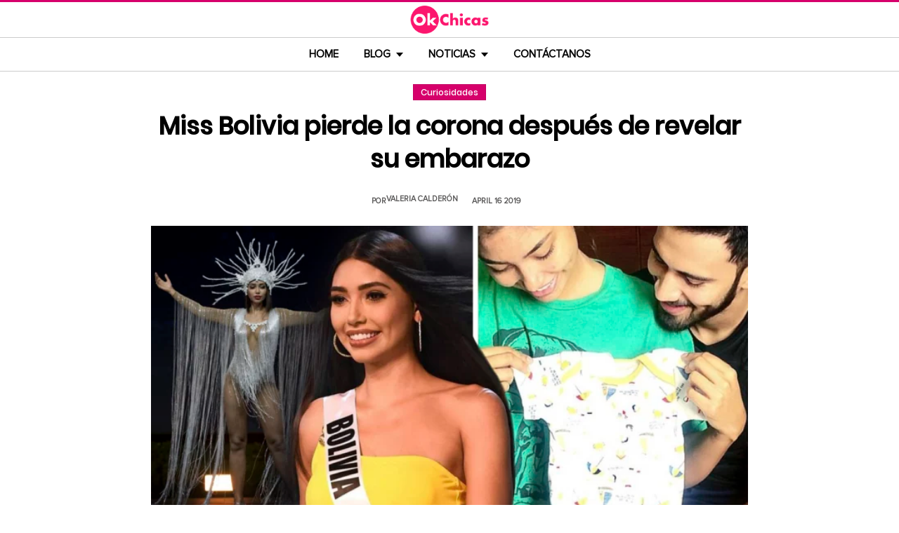

--- FILE ---
content_type: text/html; charset=UTF-8
request_url: https://www.okchicas.com/curiosidades/miss-bolivia-pierde-corona-anunciar-embarazo/
body_size: 14412
content:
<!DOCTYPE html>
<html lang="es" xmlns:og="http://ogp.me/ns#" xmlns:fb="http://ogp.me/ns/fb#">
<head >
<meta charset="UTF-8" />
<meta name="description" content="A la modelo Joyce Prado le ha sido arrebatada su corona de Miss Bolivia tras confirmar los rumores de su embarazo con el modelo paraguayo Ricardo Giménez." />
<meta name="viewport" content="width=device-width, initial-scale=1" />
<title>Miss Bolivia pierde su corona solo por estar embarazada</title>
<meta name='robots' content='max-image-preview:large' />
	<style>img:is([sizes="auto" i], [sizes^="auto," i]) { contain-intrinsic-size: 3000px 1500px }</style>
	<link rel="preload" as="image" href="https://www.okchicas.com/wp-content/uploads/2019/04/COVER-Miss-Bolivia-pierde-su-corona-por-estar-embarazada.jpg.webp" imagesrcset="https://www.okchicas.com/wp-content/uploads/2019/04/COVER-Miss-Bolivia-pierde-su-corona-por-estar-embarazada-730x381.jpg.webp 730w, https://www.okchicas.com/wp-content/uploads/2019/04/COVER-Miss-Bolivia-pierde-su-corona-por-estar-embarazada-400x209.jpg.webp 400w, https://www.okchicas.com/wp-content/uploads/2019/04/COVER-Miss-Bolivia-pierde-su-corona-por-estar-embarazada-520x272.jpg.webp 520w, https://www.okchicas.com/wp-content/uploads/2019/04/COVER-Miss-Bolivia-pierde-su-corona-por-estar-embarazada.jpg.webp 1200w" imagesizes="(max-width: 730px) 100vw, 730px" type="image/webp" fetchpriority="high"><link rel="alternate" type="application/rss+xml" title="OkChicas &raquo; Feed" href="https://www.okchicas.com/feed/" />
<script type="text/javascript" id="wpp-js" src="https://www.okchicas.com/wp-content/plugins/wordpress-popular-posts/assets/js/wpp.min.js?ver=7.3.6" data-sampling="1" data-sampling-rate="20" data-api-url="https://www.okchicas.com/wp-json/wordpress-popular-posts" data-post-id="300994" data-token="c471156e9f" data-lang="0" data-debug="0"></script>
                    <link rel="preload" href="https://www.okchicas.com/wp-content/uploads/2025/05/cropped-Logo-OK-circulo-619x110-02.png.webp?v=1764264857" as="image" width="619" height="110">
                <link rel="preload" href="https://www.okchicas.com/wp-content/themes/genesis-child/fonts/rebanfont.woff2?v=1765223059" as="font" type="font/woff2" crossorigin="anonymous">
        <link rel="preload" href="https://www.okchicas.com/wp-content/themes/genesis-child/fonts/Poppins-SemiBold.woff2?v=1765223058" as="font" type="font/woff2" crossorigin="anonymous">
        <link rel="preload" href="https://www.okchicas.com/wp-content/themes/genesis-child/fonts/ProximaNova-Regular.woff2?v=1765223058" as="font" type="font/woff2" crossorigin="anonymous">

        <style id="sidebar-toggle-cls-fix">.sidebar-toggle-left,.sidebar-toggle-right{background:transparent;border:0;padding:0;color:inherit;display:none}@media (max-width:944px){.site-header .wrap{position:relative}.site-header .wrap>.sidebar-toggle-left,.site-header .wrap>.sidebar-toggle-right{display:inline-flex;align-items:center;justify-content:center;width:3.6rem;height:3.6rem;padding:.5rem;position:absolute;top:50%;transform:translateY(-50%);line-height:1}.site-header .wrap>.sidebar-toggle-left{left:1rem}.site-header .wrap>.sidebar-toggle-right{right:.1rem}.nav-primary .menu li.mobile-item>.sidebar-toggle-left{display:inline-flex;align-items:center;justify-content:center;width:3.6rem;height:3.6rem;padding:.5rem}}.sidebar-toggle-left .icon-menu,.sidebar-toggle-right .icon-menu{display:block;line-height:1;width:1em;height:1em}</style>
    <style id="reban-design-tokens-inline">:root{--color-primary:#d6006b;--color-accent:#0096d6;--color-highlight:#f83371;--color-highlight-strong:#ac0d12;--color-surface-contrast:#333;--color-text:#000;--color-text-muted:#5A5959;--color-text-soft:#999;--color-surface:#ffffff;--color-surface-dark:#222;--color-border:#ccc;--color-border-strong:#BFBDBD;--font-primary:'Poppins','Poppins-fallback',sans-serif;--font-secondary:'Proxima Nova','Proxima-fallback',sans-serif;--font-icon:'rebanfont';--spacing-xs:0.5rem;--spacing-sm:1rem;--spacing-md:1.5rem;--spacing-lg:2rem;--spacing-xl:2.5rem;--radius-sm:0.3rem;--focus-ring:0 0 0 0.3rem rgba(214,0,107,0.5);--focus-ring-offset:0.2rem;--slidebar-width:28rem;--slidebar-bg:#16171b;--slidebar-surface:#1f2025;--slidebar-border:rgba(214,0,107,0.35);--slidebar-text:#f2f2f2;--scrollbar-compensation:0px}@media (prefers-reduced-motion:reduce){:root{scroll-behavior:auto}*,*::before,*::after{animation-duration:0s;animation-iteration-count:1;transition-duration:0s}}i[class^="icon-"],i[class*=" icon-"]{font-family:var(--font-icon);speak:none;font-style:normal;font-weight:normal;font-variant:normal;text-transform:none;line-height:1;-webkit-font-smoothing:antialiased;-moz-osx-font-smoothing:grayscale}.icon-search:before{content:"\e900"}.icon-menu:before{content:"\e901"}.icon-mail:before{content:"\e902"}.icon-trending:before{content:"\e907"}.icon-angle-down:before{content:"\e905"}.icon-angle-up:before{content:"\e906"}.icon-comments:before{content:"\e970"}.icon-facebook:before{content:"\ea90"}.icon-instagram:before{content:"\ea92"}.icon-spotify:before{content:"\ea94"}.icon-twitter:before{content:"\ea96"}.icon-rss:before{content:"\ea9b"}.icon-youtube:before{content:"\ea9d"}.icon-pinterest:before{content:"\ead1"}</style><style id="reban-critical-single" data-type="inline-critical" data-version="1765223058">html{line-height:1.15;-webkit-text-size-adjust:100%}body{margin:0}main{display:block}h1{font-size:2em;margin:.67em 0}a{background-color:transparent}img{border-style:none}::-webkit-file-upload-button{-webkit-appearance:button;font:inherit}template{display:none}*,*::before,*::after{box-sizing:border-box}.clearfix:before,.clearfix:after{content:" ";display:table}.clearfix:after{clear:both}html{font-size:62.5%}body{background-color:var(--color-surface);color:var(--color-text);font-weight:400;font-size:1.2rem;font-family:var(--font-primary);line-height:1.6}a{color:var(--color-text-muted);text-decoration:none}.skip-links{clip:rect(1px,1px,1px,1px);position:absolute;top:0;left:0;z-index:100000;display:flex;flex-direction:column;gap:var(--spacing-sm);height:1px;width:1px;overflow:hidden}.skip-link{display:inline-block;padding:var(--spacing-sm) var(--spacing-md);background-color:var(--color-primary);color:#fff;font-weight:700;text-decoration:none;box-shadow:0 .2rem .4rem rgba(0,0,0,0.2)}p,li{font-family:var(--font-secondary)}p{padding:0;margin:var(--spacing-lg) 0}ul{margin:0;padding:0;line-height:1.5}h1,h2{margin-bottom:1.6rem;padding:0;font-weight:bold}h1{font-size:2.8rem;margin-bottom:1.2rem;line-height:1.4}h2{font-size:2.6rem;margin:5rem 0 1.1rem;line-height:3.2rem}iframe,img{max-width:100%;display:block;margin:0 auto}img{height:auto}::placeholder{color:var(--color-text-soft);opacity:1}.wrap{margin:0 auto;max-width:100rem}.site-inner{clear:both;margin:0 auto;max-width:105rem;padding:0 0 2.5rem;margin-top:0}.content{background-color:var(--color-surface);flex:1 1 auto}.single .content .entry{padding:0 1.5rem;margin-bottom:0}.content-sidebar-wrap{width:100%;display:flex;align-items:flex-start;gap:2rem;margin-top:2rem}.content-sidebar .content{flex:1 1 auto;width:100%;margin-top:0}.sidebar-primary{width:31.6rem;max-width:31.6rem;padding:0 0 0 1.5rem;flex:0 0 31.6rem}.sidebar a{color:var(--color-text);line-height:1.1;font-size:1.7rem;font-weight:700;font-family:var(--font-primary)}@media (min-width:945px){.sidebar .widget:last-child{position:sticky;top:0}}.aligncenter{display:block;margin:0 auto}.entry-title{font-size:3.5rem;line-height:4.7rem;color:var(--color-text);font-weight:bold;text-align:center;margin:1.5rem 0rem}.widget-wrap a{text-align:left}.widget{word-wrap:break-word}.widget li{list-style-type:none}.site-header{width:100%;z-index:9999;position:relative;border-top:.3rem solid var(--color-primary);background-color:var(--color-surface);padding:0}.site-header .wrap{display:flex;align-items:center;justify-content:center;overflow:hidden;padding:var(--spacing-xs) 0;gap:0;flex-wrap:wrap}.site-header .wrap>a{display:none}.title-area{float:left;width:26%}.header-image .title-area{padding:0}.site-title{line-height:1;margin:0;display:flex;align-items:center;justify-content:center}.site-title img{display:block;margin:0 auto;max-height:4rem;height:auto;width:auto}.site-title picture{display:block}.site-title a{display:inline-flex;align-items:center;justify-content:center;color:var(--color-primary);text-decoration:none}.header-full-width .title-area,.header-full-width .site-title{width:100%;text-align:center;font-weight:normal}.header-image .site-title a{display:block;text-indent:-9999px}.header-image .site-title a{display:inline-block;width:29rem;height:5.5rem;margin:0;background-image:url('../images/Logo-OK-circulo-619x110-02.png');background-repeat:no-repeat;background-position:center;background-size:contain}.genesis-nav-menu{clear:both;color:#fff;line-height:1;width:100%;text-transform:uppercase;font-size:1.5rem;text-align:center}.main-menu-icon{font-size:1.5rem;vertical-align:middle}.genesis-nav-menu .menu-item{display:inline-block;text-align:left;float:none}.genesis-nav-menu li.menu-item-has-children a:after{position:relative;top:1.1rem;content:'';border-left:.5rem solid transparent;border-right:.5rem solid transparent;border-top:0.6rem solid var(--color-text);margin:0 0 0 .8rem}.genesis-nav-menu li.menu-item-has-children li a:after{display:none;content:'';width:0;height:0;border-left:.5rem solid transparent;border-right:.5rem solid transparent;border-top:.5rem solid #787884}.genesis-nav-menu a{color:var(--color-text);display:block;line-height:1.3;padding:1.42rem 1.6rem;position:relative;font-weight:bold}.genesis-nav-menu .sub-menu{left:-9999px;opacity:0;text-transform:none;position:absolute;width:20rem;z-index:99}.genesis-nav-menu .sub-menu a{background-color:#fff;color:var(--color-text);border:.1rem solid var(--color-border-strong);border-top:none;font-size:1.4rem;padding:1rem;position:relative;width:20rem}.nav-primary{background-color:var(--color-surface);border-top:1px solid var(--color-border);border-bottom:1px solid var(--color-border)}.entry{margin-bottom:0rem}.single-post .entry-content>:first-child{margin-top:0}.entry-content p{font-size:1.7rem;line-height:1.4}.entry-meta{clear:both;color:var(--color-text-muted);text-transform:capitalize;font-size:1.1rem;margin:1.5rem 0;padding:1rem 0;text-transform:uppercase;font-weight:700}.entry-meta a{color:var(--color-text)}.entry-meta .entry-author{color:var(--color-text-muted);font-size:1.1rem;padding:0 1rem .5rem 0;text-transform:uppercase}.entry-author-name,.entry-meta .entry-author .entry-author-name,.entry-meta time{color:var(--color-text-muted)}.entry-meta time{font-size:1.1rem;padding:0 1rem;text-transform:uppercase}.sidebar ul{margin-bottom:0}.sidebar img{padding:0 0 .9rem}.sidebar li{list-style-type:none;margin-bottom:4.5rem;width:30rem;line-height:2.2rem}.header-box,.oc-article-header{padding:0;margin:0 auto;text-align:center;max-width:85rem}.single-post .header-box .full-img,.oc-article-header__media{min-height:18.8rem;aspect-ratio:16/9;contain:layout}.oc-article-header__media img.aligncenter{width:100%;height:auto;object-fit:cover}.single-post-category,.oc-article-header__category{margin:var(--spacing-lg) 0 var(--spacing-md)}.single-post-category a,.oc-article-header__category a{font-size:1.2rem;color:var(--color-surface);padding:0.2rem var(--spacing-sm);background:var(--color-primary);border:.1rem solid rgba(0,0,0,0.09);line-height:1}.oc-article-header__title{margin:var(--spacing-md) 0}.oc-article-header__meta{display:flex;align-items:center;justify-content:center;gap:var(--spacing-xs);margin:var(--spacing-md) 0;padding:var(--spacing-sm) 0}.oc-article-header__author,.oc-article-header__time{color:var(--color-text-muted)}.oc-article-header__author{padding-right:var(--spacing-sm)}@media only screen and (max-width:1200px){.site-inner,.wrap{max-width:90%}.header-box,.single .content .entry,.sidebar{border:none}.header-box{max-width:80rem}}@media only screen and (max-width:992px){.header-image .site-header .site-title a{margin:0;width:23rem;height:4.3rem;vertical-align:bottom}.site-inner{max-width:95%;max-width:73.1rem;margin-top:5.7rem}.site-header{position:fixed}.entry-title{font-size:3.1rem;line-height:4rem;margin:1.5rem .5rem}.site-title{font-size:3.8rem}.content,.sidebar-primary,.title-area{max-width:100%}.sidebar-primary{margin-top:0;margin-left:0}.nav-primary{display:none}.site-header{border-bottom:.1rem solid var(--color-border-strong)}.wrap{max-width:100%}.site-header .wrap{padding:var(--spacing-xs) 0;gap:0;position:relative;align-items:center}.sidebar{display:none}.site-header{padding:0}.genesis-nav-menu li{float:none}.genesis-nav-menu,.site-header .title-area,.site-title{text-align:center}h2{font-size:2.4rem;font-weight:bold;line-height:3.4rem}.nav-primary{display:block;border:none;box-shadow:none}.nav-primary .menu li{display:none}.site-title{font-size:3.8rem;margin:0}.site-header .wrap>a{display:inline-flex;position:absolute;font-size:2.5rem;color:var(--color-text);padding:var(--spacing-xs);top:50%;transform:translateY(-50%);align-items:center;justify-content:center;width:3.6rem;height:3.6rem;line-height:1}.site-header .wrap>a i{display:block;line-height:1;width:1em;height:1em}.site-header .wrap>a.sidebar-toggle-left{left:var(--spacing-sm)}.nav-primary .menu li.mobile-item>a.sidebar-toggle-left{display:inline-flex;align-items:center;justify-content:center;width:3.6rem;height:3.6rem;padding:var(--spacing-xs)}}@media only screen and (max-width:600px){.site-inner{max-width:100%;margin:1.5rem 3% 1rem}.entry-title{font-size:2.4rem;margin:1.5rem 0 0;line-height:1.4}.entry-content p{font-size:1.6rem;line-height:1.4}.full-img{display:block;position:relative;width:100vw;left:calc(-50vw + 50%);color:unset}.header-box{padding:0}.single .content .entry{padding:0;background-color:var(--color-surface);box-shadow:none}.genesis-nav-menu a{top:.4rem}.nav-primary .menu li.mobile-item{top:0rem}}@media only screen and (max-width:480px){.header-box{border:none;margin:0 0 2rem;margin:0}.header-image .site-header .site-title a{background-size:80% 80%}}#sidebar-site{min-height:100vh;background-color:var(--color-surface);padding:0}</style><link rel="canonical" href="https://www.okchicas.com/curiosidades/miss-bolivia-pierde-corona-anunciar-embarazo/" />
<style id='global-styles-inline-css' type='text/css'>
:root{--wp--preset--aspect-ratio--square: 1;--wp--preset--aspect-ratio--4-3: 4/3;--wp--preset--aspect-ratio--3-4: 3/4;--wp--preset--aspect-ratio--3-2: 3/2;--wp--preset--aspect-ratio--2-3: 2/3;--wp--preset--aspect-ratio--16-9: 16/9;--wp--preset--aspect-ratio--9-16: 9/16;--wp--preset--color--black: #000000;--wp--preset--color--cyan-bluish-gray: #abb8c3;--wp--preset--color--white: #ffffff;--wp--preset--color--pale-pink: #f78da7;--wp--preset--color--vivid-red: #cf2e2e;--wp--preset--color--luminous-vivid-orange: #ff6900;--wp--preset--color--luminous-vivid-amber: #fcb900;--wp--preset--color--light-green-cyan: #7bdcb5;--wp--preset--color--vivid-green-cyan: #00d084;--wp--preset--color--pale-cyan-blue: #8ed1fc;--wp--preset--color--vivid-cyan-blue: #0693e3;--wp--preset--color--vivid-purple: #9b51e0;--wp--preset--gradient--vivid-cyan-blue-to-vivid-purple: linear-gradient(135deg,rgba(6,147,227,1) 0%,rgb(155,81,224) 100%);--wp--preset--gradient--light-green-cyan-to-vivid-green-cyan: linear-gradient(135deg,rgb(122,220,180) 0%,rgb(0,208,130) 100%);--wp--preset--gradient--luminous-vivid-amber-to-luminous-vivid-orange: linear-gradient(135deg,rgba(252,185,0,1) 0%,rgba(255,105,0,1) 100%);--wp--preset--gradient--luminous-vivid-orange-to-vivid-red: linear-gradient(135deg,rgba(255,105,0,1) 0%,rgb(207,46,46) 100%);--wp--preset--gradient--very-light-gray-to-cyan-bluish-gray: linear-gradient(135deg,rgb(238,238,238) 0%,rgb(169,184,195) 100%);--wp--preset--gradient--cool-to-warm-spectrum: linear-gradient(135deg,rgb(74,234,220) 0%,rgb(151,120,209) 20%,rgb(207,42,186) 40%,rgb(238,44,130) 60%,rgb(251,105,98) 80%,rgb(254,248,76) 100%);--wp--preset--gradient--blush-light-purple: linear-gradient(135deg,rgb(255,206,236) 0%,rgb(152,150,240) 100%);--wp--preset--gradient--blush-bordeaux: linear-gradient(135deg,rgb(254,205,165) 0%,rgb(254,45,45) 50%,rgb(107,0,62) 100%);--wp--preset--gradient--luminous-dusk: linear-gradient(135deg,rgb(255,203,112) 0%,rgb(199,81,192) 50%,rgb(65,88,208) 100%);--wp--preset--gradient--pale-ocean: linear-gradient(135deg,rgb(255,245,203) 0%,rgb(182,227,212) 50%,rgb(51,167,181) 100%);--wp--preset--gradient--electric-grass: linear-gradient(135deg,rgb(202,248,128) 0%,rgb(113,206,126) 100%);--wp--preset--gradient--midnight: linear-gradient(135deg,rgb(2,3,129) 0%,rgb(40,116,252) 100%);--wp--preset--font-size--small: 13px;--wp--preset--font-size--medium: 20px;--wp--preset--font-size--large: 36px;--wp--preset--font-size--x-large: 42px;--wp--preset--spacing--20: 0.44rem;--wp--preset--spacing--30: 0.67rem;--wp--preset--spacing--40: 1rem;--wp--preset--spacing--50: 1.5rem;--wp--preset--spacing--60: 2.25rem;--wp--preset--spacing--70: 3.38rem;--wp--preset--spacing--80: 5.06rem;--wp--preset--shadow--natural: 6px 6px 9px rgba(0, 0, 0, 0.2);--wp--preset--shadow--deep: 12px 12px 50px rgba(0, 0, 0, 0.4);--wp--preset--shadow--sharp: 6px 6px 0px rgba(0, 0, 0, 0.2);--wp--preset--shadow--outlined: 6px 6px 0px -3px rgba(255, 255, 255, 1), 6px 6px rgba(0, 0, 0, 1);--wp--preset--shadow--crisp: 6px 6px 0px rgba(0, 0, 0, 1);}:where(.is-layout-flex){gap: 0.5em;}:where(.is-layout-grid){gap: 0.5em;}body .is-layout-flex{display: flex;}.is-layout-flex{flex-wrap: wrap;align-items: center;}.is-layout-flex > :is(*, div){margin: 0;}body .is-layout-grid{display: grid;}.is-layout-grid > :is(*, div){margin: 0;}:where(.wp-block-columns.is-layout-flex){gap: 2em;}:where(.wp-block-columns.is-layout-grid){gap: 2em;}:where(.wp-block-post-template.is-layout-flex){gap: 1.25em;}:where(.wp-block-post-template.is-layout-grid){gap: 1.25em;}.has-black-color{color: var(--wp--preset--color--black) !important;}.has-cyan-bluish-gray-color{color: var(--wp--preset--color--cyan-bluish-gray) !important;}.has-white-color{color: var(--wp--preset--color--white) !important;}.has-pale-pink-color{color: var(--wp--preset--color--pale-pink) !important;}.has-vivid-red-color{color: var(--wp--preset--color--vivid-red) !important;}.has-luminous-vivid-orange-color{color: var(--wp--preset--color--luminous-vivid-orange) !important;}.has-luminous-vivid-amber-color{color: var(--wp--preset--color--luminous-vivid-amber) !important;}.has-light-green-cyan-color{color: var(--wp--preset--color--light-green-cyan) !important;}.has-vivid-green-cyan-color{color: var(--wp--preset--color--vivid-green-cyan) !important;}.has-pale-cyan-blue-color{color: var(--wp--preset--color--pale-cyan-blue) !important;}.has-vivid-cyan-blue-color{color: var(--wp--preset--color--vivid-cyan-blue) !important;}.has-vivid-purple-color{color: var(--wp--preset--color--vivid-purple) !important;}.has-black-background-color{background-color: var(--wp--preset--color--black) !important;}.has-cyan-bluish-gray-background-color{background-color: var(--wp--preset--color--cyan-bluish-gray) !important;}.has-white-background-color{background-color: var(--wp--preset--color--white) !important;}.has-pale-pink-background-color{background-color: var(--wp--preset--color--pale-pink) !important;}.has-vivid-red-background-color{background-color: var(--wp--preset--color--vivid-red) !important;}.has-luminous-vivid-orange-background-color{background-color: var(--wp--preset--color--luminous-vivid-orange) !important;}.has-luminous-vivid-amber-background-color{background-color: var(--wp--preset--color--luminous-vivid-amber) !important;}.has-light-green-cyan-background-color{background-color: var(--wp--preset--color--light-green-cyan) !important;}.has-vivid-green-cyan-background-color{background-color: var(--wp--preset--color--vivid-green-cyan) !important;}.has-pale-cyan-blue-background-color{background-color: var(--wp--preset--color--pale-cyan-blue) !important;}.has-vivid-cyan-blue-background-color{background-color: var(--wp--preset--color--vivid-cyan-blue) !important;}.has-vivid-purple-background-color{background-color: var(--wp--preset--color--vivid-purple) !important;}.has-black-border-color{border-color: var(--wp--preset--color--black) !important;}.has-cyan-bluish-gray-border-color{border-color: var(--wp--preset--color--cyan-bluish-gray) !important;}.has-white-border-color{border-color: var(--wp--preset--color--white) !important;}.has-pale-pink-border-color{border-color: var(--wp--preset--color--pale-pink) !important;}.has-vivid-red-border-color{border-color: var(--wp--preset--color--vivid-red) !important;}.has-luminous-vivid-orange-border-color{border-color: var(--wp--preset--color--luminous-vivid-orange) !important;}.has-luminous-vivid-amber-border-color{border-color: var(--wp--preset--color--luminous-vivid-amber) !important;}.has-light-green-cyan-border-color{border-color: var(--wp--preset--color--light-green-cyan) !important;}.has-vivid-green-cyan-border-color{border-color: var(--wp--preset--color--vivid-green-cyan) !important;}.has-pale-cyan-blue-border-color{border-color: var(--wp--preset--color--pale-cyan-blue) !important;}.has-vivid-cyan-blue-border-color{border-color: var(--wp--preset--color--vivid-cyan-blue) !important;}.has-vivid-purple-border-color{border-color: var(--wp--preset--color--vivid-purple) !important;}.has-vivid-cyan-blue-to-vivid-purple-gradient-background{background: var(--wp--preset--gradient--vivid-cyan-blue-to-vivid-purple) !important;}.has-light-green-cyan-to-vivid-green-cyan-gradient-background{background: var(--wp--preset--gradient--light-green-cyan-to-vivid-green-cyan) !important;}.has-luminous-vivid-amber-to-luminous-vivid-orange-gradient-background{background: var(--wp--preset--gradient--luminous-vivid-amber-to-luminous-vivid-orange) !important;}.has-luminous-vivid-orange-to-vivid-red-gradient-background{background: var(--wp--preset--gradient--luminous-vivid-orange-to-vivid-red) !important;}.has-very-light-gray-to-cyan-bluish-gray-gradient-background{background: var(--wp--preset--gradient--very-light-gray-to-cyan-bluish-gray) !important;}.has-cool-to-warm-spectrum-gradient-background{background: var(--wp--preset--gradient--cool-to-warm-spectrum) !important;}.has-blush-light-purple-gradient-background{background: var(--wp--preset--gradient--blush-light-purple) !important;}.has-blush-bordeaux-gradient-background{background: var(--wp--preset--gradient--blush-bordeaux) !important;}.has-luminous-dusk-gradient-background{background: var(--wp--preset--gradient--luminous-dusk) !important;}.has-pale-ocean-gradient-background{background: var(--wp--preset--gradient--pale-ocean) !important;}.has-electric-grass-gradient-background{background: var(--wp--preset--gradient--electric-grass) !important;}.has-midnight-gradient-background{background: var(--wp--preset--gradient--midnight) !important;}.has-small-font-size{font-size: var(--wp--preset--font-size--small) !important;}.has-medium-font-size{font-size: var(--wp--preset--font-size--medium) !important;}.has-large-font-size{font-size: var(--wp--preset--font-size--large) !important;}.has-x-large-font-size{font-size: var(--wp--preset--font-size--x-large) !important;}
:where(.wp-block-post-template.is-layout-flex){gap: 1.25em;}:where(.wp-block-post-template.is-layout-grid){gap: 1.25em;}
:where(.wp-block-columns.is-layout-flex){gap: 2em;}:where(.wp-block-columns.is-layout-grid){gap: 2em;}
:root :where(.wp-block-pullquote){font-size: 1.5em;line-height: 1.6;}
</style>
<link rel='stylesheet' id='reban-css' href='https://www.okchicas.com/wp-content/themes/genesis-child/css/style.css?ver=251208_194418' type='text/css' media='print' onload="this.media='all'" />
<noscript><link rel='stylesheet' id='reban-css' href='https://www.okchicas.com/wp-content/themes/genesis-child/css/style.css?ver=251208_194418' type='text/css' media='all' />
</noscript><link rel="https://api.w.org/" href="https://www.okchicas.com/wp-json/" /><link rel="alternate" title="JSON" type="application/json" href="https://www.okchicas.com/wp-json/wp/v2/posts/300994" /><link rel="alternate" title="oEmbed (JSON)" type="application/json+oembed" href="https://www.okchicas.com/wp-json/oembed/1.0/embed?url=https%3A%2F%2Fwww.okchicas.com%2Fcuriosidades%2Fmiss-bolivia-pierde-corona-anunciar-embarazo%2F" />
<link rel="alternate" title="oEmbed (XML)" type="text/xml+oembed" href="https://www.okchicas.com/wp-json/oembed/1.0/embed?url=https%3A%2F%2Fwww.okchicas.com%2Fcuriosidades%2Fmiss-bolivia-pierde-corona-anunciar-embarazo%2F&#038;format=xml" />
            <style id="wpp-loading-animation-styles">@-webkit-keyframes bgslide{from{background-position-x:0}to{background-position-x:-200%}}@keyframes bgslide{from{background-position-x:0}to{background-position-x:-200%}}.wpp-widget-block-placeholder,.wpp-shortcode-placeholder{margin:0 auto;width:60px;height:3px;background:#dd3737;background:linear-gradient(90deg,#dd3737 0%,#571313 10%,#dd3737 100%);background-size:200% auto;border-radius:3px;-webkit-animation:bgslide 1s infinite linear;animation:bgslide 1s infinite linear}</style>
            <link rel="icon" href="https://www.okchicas.com/wp-content/themes/genesis-child/images/favicon.ico" />
<style>.wp-block-gallery.is-cropped .blocks-gallery-item picture{height:100%;width:100%;}</style><link rel="preconnect" href="https://securepubads.g.doubleclick.net" crossorigin>
<link rel="preconnect" href="https://googleads.g.doubleclick.net"    crossorigin>

<!-- AdX -->
<script async src="https://securepubads.g.doubleclick.net/tag/js/gpt.js"></script>
<script>
  window.googletag = window.googletag || {cmd: []};
  googletag.cmd.push(function() {
    googletag.defineSlot('/86430479/OkChicas_Top_Billboard', [[300, 250], [320, 50], [970, 250], [336, 280], [728, 90], [970, 90], [320, 100], [1, 1]], 'div-gpt-ad-1624665948236-0').addService(googletag.pubads());
    googletag.defineSlot('/86430479/OkChicas_Posts_1st', [[300, 250], [336, 280]], 'div-gpt-ad-1559952203338-0').addService(googletag.pubads());
    googletag.defineSlot('/86430479/OkChicas_Posts_Middle', [[336, 280], [300, 250]], 'div-gpt-ad-1559952281311-0').addService(googletag.pubads());
    googletag.defineSlot('/86430479/OkChicas_Posts_End', [[120, 240], [160, 600], [300, 600], [300, 250], [120, 600], [336, 280]], 'div-gpt-ad-1559952324761-0').addService(googletag.pubads());
    googletag.defineSlot('/86430479/OkChicas_Posts_Sidebar', [300, 250], 'div-gpt-ad-1559952369216-0').addService(googletag.pubads());
    googletag.defineSlot('/86430479/OkChicas_Posts_SidebarBottom', [[300, 600], [300, 250], [160, 600]], 'div-gpt-ad-1559952409139-0').addService(googletag.pubads());
    googletag.defineSlot('/86430479/OkChicas/okchicas_footer_sticky', [[320, 50], [300, 50]], 'div-gpt-ad-1586500267686-0').addService(googletag.pubads());
    googletag.pubads().enableSingleRequest();
    googletag.pubads().collapseEmptyDivs();
    googletag.pubads().enableVideoAds();

  // C) Enable lazy loading with...
  googletag.pubads().enableLazyLoad({
    fetchMarginPercent: 25,  // Fetch slots within 1 viewports.
    renderMarginPercent: 25,  // Render slots within .75 viewports.
    mobileScaling: 1.25  // 2X the above values on mobile.
  });

    googletag.enableServices();
  });
</script><!-- Auto ads -->
<script async src="https://pagead2.googlesyndication.com/pagead/js/adsbygoogle.js?client=ca-pub-1826128735587518" crossorigin="anonymous"></script>
<!-- START - Open Graph and Twitter Card Tags 3.3.7 -->
 <!-- Facebook Open Graph -->
  <meta property="og:locale" content="es_LA"/>
  <meta property="og:site_name" content="OkChicas"/>
  <meta property="og:title" content="Miss Bolivia pierde la corona después de revelar su embarazo"/>
  <meta property="og:url" content="https://www.okchicas.com/curiosidades/miss-bolivia-pierde-corona-anunciar-embarazo/"/>
  <meta property="og:type" content="article"/>
  <meta property="og:description" content="Los certámenes son un mundo aún desconocido para muchos por sus duras restricciones, políticas y sus estándares casi imposibles de lograr. Los concursos dominan el ámbito de la belleza femenina desde hace ya bastantes años, por lo que no es difícil imaginar que ellos son los responsables del destino"/>
  <meta property="og:image" content="https://www.okchicas.com/wp-content/uploads/2019/04/COVER-Miss-Bolivia-pierde-su-corona-por-estar-embarazada.jpg"/>
  <meta property="og:image:url" content="https://www.okchicas.com/wp-content/uploads/2019/04/COVER-Miss-Bolivia-pierde-su-corona-por-estar-embarazada.jpg"/>
  <meta property="og:image:secure_url" content="https://www.okchicas.com/wp-content/uploads/2019/04/COVER-Miss-Bolivia-pierde-su-corona-por-estar-embarazada.jpg"/>
  <meta property="og:image:width" content="1200"/>
  <meta property="og:image:height" content="627"/>
  <meta property="article:published_time" content="2019-04-16T16:20:20-05:00"/>
  <meta property="article:modified_time" content="2020-07-18T12:40:16-05:00" />
  <meta property="og:updated_time" content="2020-07-18T12:40:16-05:00" />
  <meta property="fb:app_id" content="476532999216237"/>
 <!-- Google+ / Schema.org -->
 <!-- Twitter Cards -->
 <!-- SEO -->
 <!-- Misc. tags -->
 <!-- is_singular -->
<!-- END - Open Graph and Twitter Card Tags 3.3.7 -->
	
</head>
<body class="wp-singular post-template-default single single-post postid-300994 single-format-standard wp-theme-genesis wp-child-theme-genesis-child header-full-width content-sidebar genesis-breadcrumbs-hidden" itemscope itemtype="https://schema.org/WebPage">	<div class="skip-links">
		<a class="skip-link" href="#main-content">Saltar al contenido principal</a>
		<a class="skip-link" href="#site-navigation">Saltar a la navegacion principal</a>
	</div>
	<div id="sidebar-site"><div class="site-container clearfix"><header class="site-header clearfix" itemscope itemtype="https://schema.org/WPHeader"><div class="wrap"><div class="title-area"><p class="site-title"><a href="https://www.okchicas.com/" rel="home"><img src="https://www.okchicas.com/wp-content/uploads/2025/05/cropped-Logo-OK-circulo-619x110-02.png.webp?v=1764264857" width="619" height="110" alt="OkChicas"></a></p></div><button type="button" class="sidebar-toggle-left" aria-label="Abrir menu principal" aria-expanded="false" aria-controls="sidebar-offcanvas-left"><i class="icon-menu"></i></button></div></header><nav class="nav-primary clearfix" aria-label="Main" id="site-navigation" itemscope itemtype="https://schema.org/SiteNavigationElement"><div class="wrap"><ul id="menu-menu-principal" class="menu genesis-nav-menu menu-primary"><li class="menu-item mobile-item"><button type="button" class="sidebar-toggle-left" aria-label="Abrir menu principal" aria-expanded="false" aria-controls="sidebar-offcanvas-left"><i class="icon-menu main-menu-icon"></i></button></li><li id="menu-item-331132" class="menu-item menu-item-type-custom menu-item-object-custom menu-item-home menu-item-331132"><a href="https://www.okchicas.com/" itemprop="url"><span itemprop="name">Home</span></a></li>
<li id="menu-item-528929" class="menu-item menu-item-type-custom menu-item-object-custom menu-item-has-children menu-item-528929"><a itemprop="url"><span itemprop="name">Blog</span></a>
<ul class="sub-menu">
	<li id="menu-item-528931" class="menu-item menu-item-type-taxonomy menu-item-object-category menu-item-528931"><a href="https://www.okchicas.com/category/belleza/" itemprop="url"><span itemprop="name">Belleza</span></a></li>
	<li id="menu-item-528932" class="menu-item menu-item-type-taxonomy menu-item-object-category menu-item-528932"><a href="https://www.okchicas.com/category/bienestar/" itemprop="url"><span itemprop="name">Bienestar</span></a></li>
	<li id="menu-item-528933" class="menu-item menu-item-type-taxonomy menu-item-object-category menu-item-528933"><a href="https://www.okchicas.com/category/comida/" itemprop="url"><span itemprop="name">Comida</span></a></li>
	<li id="menu-item-528934" class="menu-item menu-item-type-taxonomy menu-item-object-category current-post-ancestor current-menu-parent current-post-parent menu-item-528934"><a href="https://www.okchicas.com/category/curiosidades/" itemprop="url"><span itemprop="name">Curiosidades</span></a></li>
	<li id="menu-item-528935" class="menu-item menu-item-type-taxonomy menu-item-object-category menu-item-528935"><a href="https://www.okchicas.com/category/decoracion/" itemprop="url"><span itemprop="name">Decoración</span></a></li>
	<li id="menu-item-528936" class="menu-item menu-item-type-taxonomy menu-item-object-category menu-item-528936"><a href="https://www.okchicas.com/category/diy/" itemprop="url"><span itemprop="name">DIY</span></a></li>
	<li id="menu-item-528937" class="menu-item menu-item-type-taxonomy menu-item-object-category menu-item-528937"><a href="https://www.okchicas.com/category/entretenimiento/" itemprop="url"><span itemprop="name">Entretenimiento</span></a></li>
	<li id="menu-item-528938" class="menu-item menu-item-type-taxonomy menu-item-object-category menu-item-528938"><a href="https://www.okchicas.com/category/fotografia/" itemprop="url"><span itemprop="name">Fotografía</span></a></li>
	<li id="menu-item-528939" class="menu-item menu-item-type-taxonomy menu-item-object-category menu-item-528939"><a href="https://www.okchicas.com/category/humor/" itemprop="url"><span itemprop="name">Humor</span></a></li>
	<li id="menu-item-528940" class="menu-item menu-item-type-taxonomy menu-item-object-category menu-item-528940"><a href="https://www.okchicas.com/category/inspiracion/" itemprop="url"><span itemprop="name">Inspiración &amp; Reflexión</span></a></li>
	<li id="menu-item-528941" class="menu-item menu-item-type-taxonomy menu-item-object-category menu-item-528941"><a href="https://www.okchicas.com/category/letras/" itemprop="url"><span itemprop="name">Letras</span></a></li>
	<li id="menu-item-528942" class="menu-item menu-item-type-taxonomy menu-item-object-category menu-item-528942"><a href="https://www.okchicas.com/category/maternidad/" itemprop="url"><span itemprop="name">Maternidad</span></a></li>
	<li id="menu-item-528943" class="menu-item menu-item-type-taxonomy menu-item-object-category menu-item-528943"><a href="https://www.okchicas.com/category/moda/" itemprop="url"><span itemprop="name">Moda</span></a></li>
	<li id="menu-item-528944" class="menu-item menu-item-type-taxonomy menu-item-object-category menu-item-528944"><a href="https://www.okchicas.com/category/mujeres/" itemprop="url"><span itemprop="name">Mujeres</span></a></li>
	<li id="menu-item-528945" class="menu-item menu-item-type-taxonomy menu-item-object-category menu-item-528945"><a href="https://www.okchicas.com/category/naturaleza/" itemprop="url"><span itemprop="name">Naturaleza</span></a></li>
	<li id="menu-item-528946" class="menu-item menu-item-type-taxonomy menu-item-object-category menu-item-528946"><a href="https://www.okchicas.com/category/shopping/" itemprop="url"><span itemprop="name">Shopping</span></a></li>
	<li id="menu-item-528947" class="menu-item menu-item-type-taxonomy menu-item-object-category menu-item-528947"><a href="https://www.okchicas.com/category/tips/" itemprop="url"><span itemprop="name">Tips</span></a></li>
	<li id="menu-item-528948" class="menu-item menu-item-type-taxonomy menu-item-object-category menu-item-528948"><a href="https://www.okchicas.com/category/tu/" itemprop="url"><span itemprop="name">Tú</span></a></li>
</ul>
</li>
<li id="menu-item-528922" class="menu-item menu-item-type-taxonomy menu-item-object-category menu-item-has-children menu-item-528922"><a href="https://www.okchicas.com/category/noticias/" itemprop="url"><span itemprop="name">Noticias</span></a>
<ul class="sub-menu">
	<li id="menu-item-528919" class="menu-item menu-item-type-taxonomy menu-item-object-category menu-item-528919"><a href="https://www.okchicas.com/category/noticias/entretenimiento-noticias/" itemprop="url"><span itemprop="name">Entretenimiento</span></a></li>
	<li id="menu-item-528927" class="menu-item menu-item-type-taxonomy menu-item-object-category menu-item-528927"><a href="https://www.okchicas.com/category/noticias/estilo-de-vida/" itemprop="url"><span itemprop="name">Estilo de vida</span></a></li>
	<li id="menu-item-528926" class="menu-item menu-item-type-taxonomy menu-item-object-category menu-item-528926"><a href="https://www.okchicas.com/category/noticias/salud/" itemprop="url"><span itemprop="name">Salud</span></a></li>
</ul>
</li>
<li id="menu-item-331133" class="menu-item menu-item-type-post_type menu-item-object-page menu-item-331133"><a href="https://www.okchicas.com/contacto/" itemprop="url"><span itemprop="name">Contáctanos</span></a></li>
</ul></div></nav><div class="site-inner clearfix">    <div class="header-box oc-article-header">
            <div class="single-post-category oc-article-header__category">
        <span><a href="https://www.okchicas.com/category/curiosidades/" rel="category tag">Curiosidades</a></span>
    </div>
    <h1 class="entry-title oc-article-header__title" itemprop="headline">Miss Bolivia pierde la corona después de revelar su embarazo</h1>
    <p class="entry-meta oc-article-header__meta">Por
        <span class="entry-author oc-article-header__author" itemprop="author" itemscope itemtype="https://schema.org/Person">
            <a href="https://www.okchicas.com/author/valeriacalderon/" class="entry-author-link" itemprop="url" rel="author">
                <span class="entry-author-name" itemprop="name">Valeria Calderón</span>
            </a>
        </span>
        <time class="oc-article-header__time" itemprop="datePublished" content="2019-04-16">
            April 16 2019        </time>
    </p>
                <div class="full-img oc-article-header__media" style="aspect-ratio: 1200 / 627;">
        <picture><source srcset="https://www.okchicas.com/wp-content/uploads/2019/04/COVER-Miss-Bolivia-pierde-su-corona-por-estar-embarazada-730x381.jpg.webp 730w, https://www.okchicas.com/wp-content/uploads/2019/04/COVER-Miss-Bolivia-pierde-su-corona-por-estar-embarazada-400x209.jpg.webp 400w, https://www.okchicas.com/wp-content/uploads/2019/04/COVER-Miss-Bolivia-pierde-su-corona-por-estar-embarazada-520x272.jpg.webp 520w, https://www.okchicas.com/wp-content/uploads/2019/04/COVER-Miss-Bolivia-pierde-su-corona-por-estar-embarazada.jpg.webp 1200w" sizes="(max-width: 730px) 100vw, 730px" type="image/webp"><source srcset="https://www.okchicas.com/wp-content/uploads/2019/04/COVER-Miss-Bolivia-pierde-su-corona-por-estar-embarazada-730x381.jpg 730w, https://www.okchicas.com/wp-content/uploads/2019/04/COVER-Miss-Bolivia-pierde-su-corona-por-estar-embarazada-400x209.jpg 400w, https://www.okchicas.com/wp-content/uploads/2019/04/COVER-Miss-Bolivia-pierde-su-corona-por-estar-embarazada-520x272.jpg 520w, https://www.okchicas.com/wp-content/uploads/2019/04/COVER-Miss-Bolivia-pierde-su-corona-por-estar-embarazada.jpg 1200w" sizes="(max-width: 730px) 100vw, 730px"><img width="730" height="381" src="https://www.okchicas.com/wp-content/uploads/2019/04/COVER-Miss-Bolivia-pierde-su-corona-por-estar-embarazada-730x381.jpg" class="aligncenter" alt="COVER Miss Bolivia pierde su corona por estar embarazada" fetchpriority="high" loading="eager" decoding="async" sizes="(max-width: 730px) 100vw, 730px" srcset="https://www.okchicas.com/wp-content/uploads/2019/04/COVER-Miss-Bolivia-pierde-su-corona-por-estar-embarazada-730x381.jpg 730w, https://www.okchicas.com/wp-content/uploads/2019/04/COVER-Miss-Bolivia-pierde-su-corona-por-estar-embarazada-400x209.jpg 400w, https://www.okchicas.com/wp-content/uploads/2019/04/COVER-Miss-Bolivia-pierde-su-corona-por-estar-embarazada-520x272.jpg 520w, https://www.okchicas.com/wp-content/uploads/2019/04/COVER-Miss-Bolivia-pierde-su-corona-por-estar-embarazada.jpg 1200w" /></picture>    </div>
        </div>
    <div class="topbillboard"  style="float:none; text-align:center; margin:0; min-height:250px;">
  
  <!-- /86430479/OkChicas_Top_Billboard -->
  <div id='div-gpt-ad-1624665948236-0'>
    <script>
      googletag.cmd.push(function() { googletag.display('div-gpt-ad-1624665948236-0'); });
    </script>
  </div>

</div><div class="content-sidebar-wrap"><main class="content" id="main-content" tabindex="-1" role="main"><article class="post-300994 post type-post status-publish format-standard has-post-thumbnail category-curiosidades entry clearfix" aria-label="Miss Bolivia pierde la corona después de revelar su embarazo" itemscope itemtype="https://schema.org/CreativeWork"><header class="entry-header"></header><div class="entry-content clearfix" itemprop="text"><p>Los certámenes son un mundo aún desconocido para muchos por sus duras restricciones, políticas y sus estándares casi imposibles de lograr. Los concursos dominan el ámbito de la belleza femenina desde hace ya bastantes años, por lo que no es difícil imaginar que ellos son los responsables del destino de muchas modelos reconocidas.</p>
<p>Ahora ha sido el turno de Joyce Prado, ganadora de Miss Bolivia 2018, a quien le fue arrebataba la corona con la que representó a su país en el concurso Miss Universo, realizado en Tailandia, debido a que confirmó los rumores de que ella y su compañero, el modelo paraguayo Rodrigo Giménez, tendrían un bebé.</p><div class="full-adsense" style="float:none;text-align:center;margin: 3.4rem 0;">

  <!-- /86430479/OkChicas_Posts_1st -->
  <div id='div-gpt-ad-1559952203338-0'>
  <script>
  googletag.cmd.push(function() { googletag.display('div-gpt-ad-1559952203338-0'); });
  </script>
  </div>

</div>
<h2>Incumplimiento en el contrato</h2>
<p><a href="https://www.okchicas.com/wp-content/uploads/2019/04/Miss-Bolivia-pierde-su-corona-por-estar-embarazada.jpg" class="full-img"><picture><source srcset="https://www.okchicas.com/wp-content/uploads/2019/04/Miss-Bolivia-pierde-su-corona-por-estar-embarazada-730x547.jpg.webp 730w, https://www.okchicas.com/wp-content/uploads/2019/04/Miss-Bolivia-pierde-su-corona-por-estar-embarazada-400x300.jpg.webp 400w, https://www.okchicas.com/wp-content/uploads/2019/04/Miss-Bolivia-pierde-su-corona-por-estar-embarazada.jpg.webp 1159w" sizes='(max-width: 730px) 100vw, 730px' type="image/webp"><img decoding="async" class="alignnone size-large wp-image-301001" src="https://www.okchicas.com/wp-content/uploads/2019/04/Miss-Bolivia-pierde-su-corona-por-estar-embarazada-730x547.jpg" alt="La modelo Joyce Prado en el concurso de Miss Universo 2018" width="730" height="547" srcset="https://www.okchicas.com/wp-content/uploads/2019/04/Miss-Bolivia-pierde-su-corona-por-estar-embarazada-730x547.jpg 730w, https://www.okchicas.com/wp-content/uploads/2019/04/Miss-Bolivia-pierde-su-corona-por-estar-embarazada-400x300.jpg 400w, https://www.okchicas.com/wp-content/uploads/2019/04/Miss-Bolivia-pierde-su-corona-por-estar-embarazada.jpg 1159w" sizes="(max-width: 730px) 100vw, 730px" data-eio="p" /></picture></a><br />
Cuando la modelo confirmó el embarazo de casi dos meses, la agencia Promociones Gloria no tardó en informar que la modelo no solo sería destituida de la corona del certamen Miss Bolivia si no también perdería la corona de Miss Santa Cruz.</p>
<blockquote><p>Ha sido destituida de sus coronas por razones que están relacionadas estrictamente al incumplimiento contractual.</p></blockquote>
<h2>No la dejarán entregar la corona</h2>
<p><a href="https://www.okchicas.com/wp-content/uploads/2019/04/Miss-Bolivia-pierde-su-corona-por-estar-embarazada2.jpg" class="full-img"><picture><source srcset="https://www.okchicas.com/wp-content/uploads/2019/04/Miss-Bolivia-pierde-su-corona-por-estar-embarazada2-433x700.jpg.webp 433w, https://www.okchicas.com/wp-content/uploads/2019/04/Miss-Bolivia-pierde-su-corona-por-estar-embarazada2-341x550.jpg.webp 341w, https://www.okchicas.com/wp-content/uploads/2019/04/Miss-Bolivia-pierde-su-corona-por-estar-embarazada2.jpg.webp 634w" sizes='(max-width: 433px) 100vw, 433px' type="image/webp"><img decoding="async" class="alignnone size-large wp-image-301002" src="https://www.okchicas.com/wp-content/uploads/2019/04/Miss-Bolivia-pierde-su-corona-por-estar-embarazada2-433x700.jpg" alt="La modelo Joyce Prado en el concurso Miss Universo 2018" width="433" height="700" srcset="https://www.okchicas.com/wp-content/uploads/2019/04/Miss-Bolivia-pierde-su-corona-por-estar-embarazada2-433x700.jpg 433w, https://www.okchicas.com/wp-content/uploads/2019/04/Miss-Bolivia-pierde-su-corona-por-estar-embarazada2-341x550.jpg 341w, https://www.okchicas.com/wp-content/uploads/2019/04/Miss-Bolivia-pierde-su-corona-por-estar-embarazada2.jpg 634w" sizes="(max-width: 433px) 100vw, 433px" data-eio="p" /></picture></a></p>
<p>La agencia también dictaminó que Joyce no se presentará a entregar su corona en la final de Miss Santa Cruz, a realizarse este 27 de abril.</p>
<blockquote><p>Si bien tener un embarazo es una felicidad para cualquier mujer, las &#8216;misses&#8217; deben de cumplir un contrato. Al incumplirlo pierden todos sus beneficios y el título.</p></blockquote>
<h2>Joyce está más que feliz</h2>
<p><a href="https://www.okchicas.com/wp-content/uploads/2019/04/Miss-Bolivia-pierde-su-corona-por-estar-embarazada3.jpg" class="full-img"><picture><source srcset="https://www.okchicas.com/wp-content/uploads/2019/04/Miss-Bolivia-pierde-su-corona-por-estar-embarazada3-596x700.jpg.webp 596w, https://www.okchicas.com/wp-content/uploads/2019/04/Miss-Bolivia-pierde-su-corona-por-estar-embarazada3-400x470.jpg.webp 400w, https://www.okchicas.com/wp-content/uploads/2019/04/Miss-Bolivia-pierde-su-corona-por-estar-embarazada3.jpg.webp 608w" sizes='auto, (max-width: 596px) 100vw, 596px' type="image/webp"><img loading="lazy" decoding="async" class="alignnone size-large wp-image-301003" src="https://www.okchicas.com/wp-content/uploads/2019/04/Miss-Bolivia-pierde-su-corona-por-estar-embarazada3-596x700.jpg" alt="La modelo Joyce Prado y el modelo Rodrigo Giménez se muestran felices por la espera de su bebé" width="596" height="700" srcset="https://www.okchicas.com/wp-content/uploads/2019/04/Miss-Bolivia-pierde-su-corona-por-estar-embarazada3-596x700.jpg 596w, https://www.okchicas.com/wp-content/uploads/2019/04/Miss-Bolivia-pierde-su-corona-por-estar-embarazada3-400x470.jpg 400w, https://www.okchicas.com/wp-content/uploads/2019/04/Miss-Bolivia-pierde-su-corona-por-estar-embarazada3.jpg 608w" sizes="auto, (max-width: 596px) 100vw, 596px" data-eio="p" /></picture></a></p>
<p>A pesar de las desafortunadas declaraciones, la modelo no se vio preocupada por las noticias, y compartió una fotografía junto a su pareja en su cuenta de <a href="https://www.instagram.com/joyceprado97/" target="_blank" rel="noopener noreferrer">Instagram</a>, en la que escribió un tierno mensaje:</p>
<blockquote><p>El milagro de la vida es indescriptible, más aún cuando se trata de la llegada de un nuevo integrante a la familia. Llegar a convertirse en Padre o Madre puede ser el desafío más importante que nos presente la vida, pero así como puede ser difícil, también puede llegar a ser lo más gratificante del mundo.</p></blockquote>
<h2>La pareja se casará muy pronto</h2>
<p><a href="https://www.okchicas.com/wp-content/uploads/2019/04/Miss-Bolivia-pierde-su-corona-por-estar-embarazada4.jpg" class="full-img"><picture><source srcset="https://www.okchicas.com/wp-content/uploads/2019/04/Miss-Bolivia-pierde-su-corona-por-estar-embarazada4-560x700.jpg.webp 560w, https://www.okchicas.com/wp-content/uploads/2019/04/Miss-Bolivia-pierde-su-corona-por-estar-embarazada4-400x500.jpg.webp 400w, https://www.okchicas.com/wp-content/uploads/2019/04/Miss-Bolivia-pierde-su-corona-por-estar-embarazada4.jpg.webp 937w" sizes='auto, (max-width: 560px) 100vw, 560px' type="image/webp"><img loading="lazy" decoding="async" class="alignnone size-large wp-image-301004" src="https://www.okchicas.com/wp-content/uploads/2019/04/Miss-Bolivia-pierde-su-corona-por-estar-embarazada4-560x700.jpg" alt="El modelo Rodrigo Giménez abrazando a la modelo Joyce Prado" width="560" height="700" srcset="https://www.okchicas.com/wp-content/uploads/2019/04/Miss-Bolivia-pierde-su-corona-por-estar-embarazada4-560x700.jpg 560w, https://www.okchicas.com/wp-content/uploads/2019/04/Miss-Bolivia-pierde-su-corona-por-estar-embarazada4-400x500.jpg 400w, https://www.okchicas.com/wp-content/uploads/2019/04/Miss-Bolivia-pierde-su-corona-por-estar-embarazada4.jpg 937w" sizes="auto, (max-width: 560px) 100vw, 560px" data-eio="p" /></picture></a></p>
<p>Con la misma emoción, la modelo confirmó que sí hay planes para casarse.</p>
<blockquote><p>No tenemos fecha de bodas, pero esperemos que sea pronto. Lo tomaremos con calma.</p></blockquote>
<p>Agregó que contaban con el apoyo de ambas familias y que, ahora más que nunca, estaban muy felices y unidos.</p>
<div class="full-adsense" style="float:none;text-align:center;margin: 2.4rem 0 0;">

  <!-- /86430479/OkChicas_Posts_End -->
  <div id='div-gpt-ad-1559952324761-0'>
  <script>
  googletag.cmd.push(function() { googletag.display('div-gpt-ad-1559952324761-0'); });
  </script>
  </div>

</div><!-- CONTENT END 1 -->
</div></article></main><aside class="sidebar sidebar-primary widget-area" class="sidebar sidebar-primary widget-area" role="complementary" aria-label="Primary Sidebar" itemscope itemtype="https://schema.org/WPSideBar"><section id="ai_widget-2" class="widget block-widget"><div class="widget-wrap"><div class="sidebarad">

  <!-- /86430479/OkChicas_Posts_Sidebar -->
  <div id='div-gpt-ad-1559952369216-0'>
  <script>
  googletag.cmd.push(function() { googletag.display('div-gpt-ad-1559952369216-0'); });
  </script>
  </div>

</div></div></section>
<section id="block-2" class="widget widget_block"><div class="widget-wrap"><h2>Tendencias</h2><ul class="wpp-list">
<li><a href="https://www.okchicas.com/tu/hombres/famosos-anos-ver-ridiculamente-sexis/"><img loading="lazy" decoding="async" src="https://www.okchicas.com/wp-content/uploads/wordpress-popular-posts/64494-featured-300x157.jpg" alt="25 Famosos que demuestran que los años los hacen ver ridículamente sexis" width="300" height="157"> </a><a href="https://www.okchicas.com/tu/hombres/famosos-anos-ver-ridiculamente-sexis/" class="wpp-post-title" target="_self">25 Famosos que demuestran que los años los hacen ver ridículamente sexis</a> </li>
<li><a href="https://www.okchicas.com/tips/nombres-de-nina-seran-tendencia/"><img loading="lazy" decoding="async" src="https://www.okchicas.com/wp-content/uploads/wordpress-popular-posts/282443-featured-300x157.jpg" alt="40 Nombres bonitos para niña con significado" width="300" height="157"> </a><a href="https://www.okchicas.com/tips/nombres-de-nina-seran-tendencia/" class="wpp-post-title" target="_self">40 Nombres bonitos para niña con significado</a> </li>
<li><a href="https://www.okchicas.com/tu/hogar/15-increibles-trucos-que-mantendran-tu-vida-mucho-mas-organizada-y-sencilla/"><img loading="lazy" decoding="async" src="https://www.okchicas.com/wp-content/uploads/wordpress-popular-posts/81458-featured-300x157.jpg" alt="15 Increíbles trucos que mantendrán tu vida mucho más organizada y sencilla" width="300" height="157"> </a><a href="https://www.okchicas.com/tu/hogar/15-increibles-trucos-que-mantendran-tu-vida-mucho-mas-organizada-y-sencilla/" class="wpp-post-title" target="_self">15 Increíbles trucos que mantendrán tu vida mucho más organizada y sencilla</a> </li>
<li><a href="https://www.okchicas.com/bienestar/fitness/abdomen/rutina-rapida-abdomen-perfecto/"><img loading="lazy" decoding="async" src="https://www.okchicas.com/wp-content/uploads/wordpress-popular-posts/47638-featured-300x157.jpg" alt="Esta rutina rápida te ayudará a conseguir un abdomen perfecto ¡Como el de las modelos de Victoria’s Secret!" width="300" height="157"> </a><a href="https://www.okchicas.com/bienestar/fitness/abdomen/rutina-rapida-abdomen-perfecto/" class="wpp-post-title" target="_self">Esta rutina rápida te ayudará a conseguir un abdomen perfecto ¡Como el de las modelos de Victoria’s Secret!</a> </li>

</ul>
</div></section>
<section id="ai_widget-3" class="widget block-widget"><div class="widget-wrap"><div class="mysticky">

  <!-- /86430479/OkChicas_Posts_SidebarBottom -->
  <div id='div-gpt-ad-1559952409139-0'>
  <script>
  googletag.cmd.push(function() { googletag.display('div-gpt-ad-1559952409139-0'); });
  </script>
  </div>

</div></div></section>
</aside></div></div>    <div class="custom-related-posts clearfix">
        <div class="yarpp-related">
            <div style="text-align:center"><h3 id="tendencias" class="trending-title"><i class="icon-trending"> </i>Tendencias</h3></div><div class="yarpp-grids">
<a href="https://www.okchicas.com/tips/nombres-de-nina-seran-tendencia/" class="yarpp-thumbnail"><img src="https://www.okchicas.com/wp-content/uploads/wordpress-popular-posts/282443-featured-360x188.jpg" width="360" height="188" alt="40 Nombres bonitos para niña con significado" loading="lazy"><div class="desc"><span>40 Nombres bonitos para niña con significado</span></div></a>
<a href="https://www.okchicas.com/tu/hombres/famosos-anos-ver-ridiculamente-sexis/" class="yarpp-thumbnail"><img src="https://www.okchicas.com/wp-content/uploads/wordpress-popular-posts/64494-featured-360x188.jpg" width="360" height="188" alt="25 Famosos que demuestran que los años los hacen ver ridículamente sexis" loading="lazy"><div class="desc"><span>25 Famosos que demuestran que los años los hacen ver ridículamente sexis</span></div></a>
<a href="https://www.okchicas.com/curiosidades/ninos-famos-se-convirtieron-en-galanes/" class="yarpp-thumbnail"><img src="https://www.okchicas.com/wp-content/uploads/wordpress-popular-posts/288404-featured-360x188.jpg" width="360" height="188" alt="13 Niños famosos no tan lindos que se convirtieron en  los hombres más guapos de Hollywood" loading="lazy"><div class="desc"><span>13 Niños famosos no tan lindos que se convirtieron en  los hombres más guapos de Hollywood</span></div></a>
<a href="https://www.okchicas.com/tu/pareja-tu/cosas-horribles-odiamos-novios-haga/" class="yarpp-thumbnail"><img src="https://www.okchicas.com/wp-content/uploads/wordpress-popular-posts/69909-featured-360x188.jpg" width="360" height="188" alt="10 Cosas horribles que todas las mujeres odiamos que nuestro novio haga" loading="lazy"><div class="desc"><span>10 Cosas horribles que todas las mujeres odiamos que nuestro novio haga</span></div></a>
<a href="https://www.okchicas.com/curiosidades/tatuajes-pequenos-grandes-significados/" class="yarpp-thumbnail"><img src="https://www.okchicas.com/wp-content/uploads/wordpress-popular-posts/24648-featured-360x188.jpg" width="360" height="188" alt="20 Tatuajes pequeños pero con grandes significados" loading="lazy"><div class="desc"><span>20 Tatuajes pequeños pero con grandes significados</span></div></a>
<a href="https://www.okchicas.com/fotografia/fondos-de-pantalla/wallpapers-celular-de-stranger-things/" class="yarpp-thumbnail"><img src="https://www.okchicas.com/wp-content/uploads/wordpress-popular-posts/306070-featured-360x188.jpg" width="360" height="188" alt="16 Fondos de pantalla de ‘Stranger Things’ que te transportarán al ‘otro lado’" loading="lazy"><div class="desc"><span>16 Fondos de pantalla de ‘Stranger Things’ que te transportarán al ‘otro lado’</span></div></a>

</div>        </div>
    </div>
    <div class="custom-related-posts clearfix">
        <div class='yarpp yarpp-related yarpp-related-website yarpp-template-yarpp-template-okchicas'>

<div style="text-align:center"><h3 class="trending-title">Recomendados</h3></div>
<div class="yarpp-grids">
                                                        <a href="https://www.okchicas.com/curiosidades/miss-filipinas-coronas-miss-universo-todo-perdiste-concurso/" class="yarpp-thumbnail" rel="bookmark" title="Miss Filipinas se corona en Miss Universo; aquí todo lo que te perdiste del concurso">
                                            <picture><source srcset="https://www.okchicas.com/wp-content/uploads/2018/12/miss-universo-2018-400x209.jpg.webp 400w, https://www.okchicas.com/wp-content/uploads/2018/12/miss-universo-2018-730x381.jpg.webp 730w, https://www.okchicas.com/wp-content/uploads/2018/12/miss-universo-2018-520x272.jpg.webp 520w, https://www.okchicas.com/wp-content/uploads/2018/12/miss-universo-2018.jpg.webp 1200w" sizes='(max-width: 360px) 100vw, 360px' type="image/webp"><img
                            src="https://www.okchicas.com/wp-content/uploads/2018/12/miss-universo-2018-400x209.jpg"
                                                            srcset="https://www.okchicas.com/wp-content/uploads/2018/12/miss-universo-2018-400x209.jpg 400w, https://www.okchicas.com/wp-content/uploads/2018/12/miss-universo-2018-730x381.jpg 730w, https://www.okchicas.com/wp-content/uploads/2018/12/miss-universo-2018-520x272.jpg 520w, https://www.okchicas.com/wp-content/uploads/2018/12/miss-universo-2018.jpg 1200w"
                                sizes="(max-width: 360px) 100vw, 360px"
                                                        width="360"                            height="188"                            alt="Miss Filipinas se corona en Miss Universo; aquí todo lo que te perdiste del concurso"
                            loading="lazy"
 data-eio="p" /></picture>
                                        <div class="desc"><span>Miss Filipinas se corona en Miss Universo; aquí todo lo que te perdiste del concurso</span></div>
                </a>
                                                                <a href="https://www.okchicas.com/noticias/entretenimiento-noticias/harnaaz-sandhu-miss-india-nueva-miss-universo/" class="yarpp-thumbnail" rel="bookmark" title="Miss India, Harnaaz Kaur Sandhu, se corona como la nueva Miss Universo 2021">
                                            <picture><source srcset="https://www.okchicas.com/wp-content/uploads/2021/12/PORTADASSHarnaaz-Sandhu-de-la-India-es-la-Miss-Universo-2021-400x209.jpg.webp 400w, https://www.okchicas.com/wp-content/uploads/2021/12/PORTADASSHarnaaz-Sandhu-de-la-India-es-la-Miss-Universo-2021-730x381.jpg.webp 730w, https://www.okchicas.com/wp-content/uploads/2021/12/PORTADASSHarnaaz-Sandhu-de-la-India-es-la-Miss-Universo-2021-520x272.jpg.webp 520w, https://www.okchicas.com/wp-content/uploads/2021/12/PORTADASSHarnaaz-Sandhu-de-la-India-es-la-Miss-Universo-2021.jpg.webp 1200w" sizes='(max-width: 360px) 100vw, 360px' type="image/webp"><img
                            src="https://www.okchicas.com/wp-content/uploads/2021/12/PORTADASSHarnaaz-Sandhu-de-la-India-es-la-Miss-Universo-2021-400x209.jpg"
                                                            srcset="https://www.okchicas.com/wp-content/uploads/2021/12/PORTADASSHarnaaz-Sandhu-de-la-India-es-la-Miss-Universo-2021-400x209.jpg 400w, https://www.okchicas.com/wp-content/uploads/2021/12/PORTADASSHarnaaz-Sandhu-de-la-India-es-la-Miss-Universo-2021-730x381.jpg 730w, https://www.okchicas.com/wp-content/uploads/2021/12/PORTADASSHarnaaz-Sandhu-de-la-India-es-la-Miss-Universo-2021-520x272.jpg 520w, https://www.okchicas.com/wp-content/uploads/2021/12/PORTADASSHarnaaz-Sandhu-de-la-India-es-la-Miss-Universo-2021.jpg 1200w"
                                sizes="(max-width: 360px) 100vw, 360px"
                                                        width="360"                            height="188"                            alt="Miss India, Harnaaz Kaur Sandhu, se corona como la nueva Miss Universo 2021"
                            loading="lazy"
 data-eio="p" /></picture>
                                        <div class="desc"><span>Miss India, Harnaaz Kaur Sandhu, se corona como la nueva Miss Universo 2021</span></div>
                </a>
                                                                <a href="https://www.okchicas.com/entretenimiento/miss-usa-acuasada-ganar-certamen-favoritismo/" class="yarpp-thumbnail" rel="bookmark" title="Miss USA se corona Miss Universo entre polémicas; la acusan de “favoritismo”">
                                            <picture><source srcset="https://www.okchicas.com/wp-content/uploads/2023/01/Miss-USA-gano-la-corona-de-Miss-Universo-entre-polemicas-400x209.jpg.webp 400w, https://www.okchicas.com/wp-content/uploads/2023/01/Miss-USA-gano-la-corona-de-Miss-Universo-entre-polemicas-730x381.jpg.webp 730w, https://www.okchicas.com/wp-content/uploads/2023/01/Miss-USA-gano-la-corona-de-Miss-Universo-entre-polemicas-520x272.jpg.webp 520w, https://www.okchicas.com/wp-content/uploads/2023/01/Miss-USA-gano-la-corona-de-Miss-Universo-entre-polemicas.jpg.webp 1200w" sizes='(max-width: 360px) 100vw, 360px' type="image/webp"><img
                            src="https://www.okchicas.com/wp-content/uploads/2023/01/Miss-USA-gano-la-corona-de-Miss-Universo-entre-polemicas-400x209.jpg"
                                                            srcset="https://www.okchicas.com/wp-content/uploads/2023/01/Miss-USA-gano-la-corona-de-Miss-Universo-entre-polemicas-400x209.jpg 400w, https://www.okchicas.com/wp-content/uploads/2023/01/Miss-USA-gano-la-corona-de-Miss-Universo-entre-polemicas-730x381.jpg 730w, https://www.okchicas.com/wp-content/uploads/2023/01/Miss-USA-gano-la-corona-de-Miss-Universo-entre-polemicas-520x272.jpg 520w, https://www.okchicas.com/wp-content/uploads/2023/01/Miss-USA-gano-la-corona-de-Miss-Universo-entre-polemicas.jpg 1200w"
                                sizes="(max-width: 360px) 100vw, 360px"
                                                        width="360"                            height="188"                            alt="Miss USA se corona Miss Universo entre polémicas; la acusan de “favoritismo”"
                            loading="lazy"
 data-eio="p" /></picture>
                                        <div class="desc"><span>Miss USA se corona Miss Universo entre polémicas; la acusan de “favoritismo”</span></div>
                </a>
                                                                <a href="https://www.okchicas.com/entretenimiento/miss-universo-rbonney-gabriel-renuncia-miss-usa/" class="yarpp-thumbnail" rel="bookmark" title="Miss Universo R’Bonney Gabriel renuncia a su corona de Miss USA">
                                            <picture><source srcset="https://www.okchicas.com/wp-content/uploads/2023/01/RBonney-Gabriel-renuncia-a-su-titulo-como-Miss-Universo-202-400x209.jpg.webp 400w, https://www.okchicas.com/wp-content/uploads/2023/01/RBonney-Gabriel-renuncia-a-su-titulo-como-Miss-Universo-202-730x381.jpg.webp 730w, https://www.okchicas.com/wp-content/uploads/2023/01/RBonney-Gabriel-renuncia-a-su-titulo-como-Miss-Universo-202-520x272.jpg.webp 520w, https://www.okchicas.com/wp-content/uploads/2023/01/RBonney-Gabriel-renuncia-a-su-titulo-como-Miss-Universo-202.jpg.webp 1200w" sizes='(max-width: 360px) 100vw, 360px' type="image/webp"><img
                            src="https://www.okchicas.com/wp-content/uploads/2023/01/RBonney-Gabriel-renuncia-a-su-titulo-como-Miss-Universo-202-400x209.jpg"
                                                            srcset="https://www.okchicas.com/wp-content/uploads/2023/01/RBonney-Gabriel-renuncia-a-su-titulo-como-Miss-Universo-202-400x209.jpg 400w, https://www.okchicas.com/wp-content/uploads/2023/01/RBonney-Gabriel-renuncia-a-su-titulo-como-Miss-Universo-202-730x381.jpg 730w, https://www.okchicas.com/wp-content/uploads/2023/01/RBonney-Gabriel-renuncia-a-su-titulo-como-Miss-Universo-202-520x272.jpg 520w, https://www.okchicas.com/wp-content/uploads/2023/01/RBonney-Gabriel-renuncia-a-su-titulo-como-Miss-Universo-202.jpg 1200w"
                                sizes="(max-width: 360px) 100vw, 360px"
                                                        width="360"                            height="188"                            alt="Miss Universo R’Bonney Gabriel renuncia a su corona de Miss USA"
                            loading="lazy"
 data-eio="p" /></picture>
                                        <div class="desc"><span>Miss Universo R’Bonney Gabriel renuncia a su corona de Miss USA</span></div>
                </a>
                                                                <a href="https://www.okchicas.com/inspiracion/quitan-corona-miss-ucrania-madre-soltera-haberlo-ocultado/" class="yarpp-thumbnail" rel="bookmark" title="Quitan corona a Miss Ucrania por ser madre soltera y ocultarlo">
                                            <picture><source srcset="https://www.okchicas.com/wp-content/uploads/2018/09/miss-ucrania-destituida-400x209.jpg.webp 400w, https://www.okchicas.com/wp-content/uploads/2018/09/miss-ucrania-destituida-730x381.jpg.webp 730w, https://www.okchicas.com/wp-content/uploads/2018/09/miss-ucrania-destituida-520x272.jpg.webp 520w, https://www.okchicas.com/wp-content/uploads/2018/09/miss-ucrania-destituida.jpg.webp 1200w" sizes='(max-width: 360px) 100vw, 360px' type="image/webp"><img
                            src="https://www.okchicas.com/wp-content/uploads/2018/09/miss-ucrania-destituida-400x209.jpg"
                                                            srcset="https://www.okchicas.com/wp-content/uploads/2018/09/miss-ucrania-destituida-400x209.jpg 400w, https://www.okchicas.com/wp-content/uploads/2018/09/miss-ucrania-destituida-730x381.jpg 730w, https://www.okchicas.com/wp-content/uploads/2018/09/miss-ucrania-destituida-520x272.jpg 520w, https://www.okchicas.com/wp-content/uploads/2018/09/miss-ucrania-destituida.jpg 1200w"
                                sizes="(max-width: 360px) 100vw, 360px"
                                                        width="360"                            height="188"                            alt="Quitan corona a Miss Ucrania por ser madre soltera y ocultarlo"
                            loading="lazy"
 data-eio="p" /></picture>
                                        <div class="desc"><span>Quitan corona a Miss Ucrania por ser madre soltera y ocultarlo</span></div>
                </a>
                                                                <a href="https://www.okchicas.com/curiosidades/sudafrica-gana-corona-2017-demi-leigh-nueva-miss-universo/" class="yarpp-thumbnail" rel="bookmark" title="Sudáfrica gana la corona en 2017; ¡Demi-Leigh es la nueva Miss Universo!">
                                            <picture><source srcset="https://www.okchicas.com/wp-content/uploads/2017/11/Miss-Universo-Demi-Leigh-400x209.jpg.webp 400w, https://www.okchicas.com/wp-content/uploads/2017/11/Miss-Universo-Demi-Leigh-730x381.jpg.webp 730w, https://www.okchicas.com/wp-content/uploads/2017/11/Miss-Universo-Demi-Leigh-520x272.jpg.webp 520w, https://www.okchicas.com/wp-content/uploads/2017/11/Miss-Universo-Demi-Leigh.jpg.webp 1200w" sizes='(max-width: 360px) 100vw, 360px' type="image/webp"><img
                            src="https://www.okchicas.com/wp-content/uploads/2017/11/Miss-Universo-Demi-Leigh-400x209.jpg"
                                                            srcset="https://www.okchicas.com/wp-content/uploads/2017/11/Miss-Universo-Demi-Leigh-400x209.jpg 400w, https://www.okchicas.com/wp-content/uploads/2017/11/Miss-Universo-Demi-Leigh-730x381.jpg 730w, https://www.okchicas.com/wp-content/uploads/2017/11/Miss-Universo-Demi-Leigh-520x272.jpg 520w, https://www.okchicas.com/wp-content/uploads/2017/11/Miss-Universo-Demi-Leigh.jpg 1200w"
                                sizes="(max-width: 360px) 100vw, 360px"
                                                        width="360"                            height="188"                            alt="Sudáfrica gana la corona en 2017; ¡Demi-Leigh es la nueva Miss Universo!"
                            loading="lazy"
 data-eio="p" /></picture>
                                        <div class="desc"><span>Sudáfrica gana la corona en 2017; ¡Demi-Leigh es la nueva Miss Universo!</span></div>
                </a>
                        </div>
</div>
    </div>
    <footer class="site-footer clearfix" itemscope itemtype="https://schema.org/WPFooter"><div class="wrap">    <a href="https://www.okchicas.com/"><img src="https://www.okchicas.com/wp-content/themes/genesis-child/images/Logo-OK-footer-blanco.png" width="287" height="110" class="footer-logo" loading="lazy" alt="Logo OKChicas footer transparente y blanco"/> </a>
    <ul id="footer-social">
        <li><a class="social-button-link" href="https://www.facebook.com/OkChicasBlog/" aria-label="Facebook footer icon" target="_blank" rel="nofollow noopener noreferrer"><i class="icon-facebook"></i><span class="screen-reader-text">Facebook</span></a></li>
        <li><a class="social-button-link" href="https://www.instagram.com/okchicas/" aria-label="Instagram footer icon" target="_blank" rel="nofollow noopener noreferrer"><i class="icon-instagram"></i><span class="screen-reader-text">Instagram</span></a></li>
        <li><a class="social-button-link" href="https://www.youtube.com/channel/UC4emviWglNnjU6en1P_e5uQ" aria-label="YouTube footer icon" target="_blank" rel="nofollow noopener noreferrer"><i class="icon-youtube"></i><span class="screen-reader-text">YouTube</span></a></li>
        <li><a class="social-button-link" href="https://www.pinterest.com.mx/okchicas/" aria-label="Pinterest footer icon" target="_blank" rel="nofollow noopener noreferrer"><i class="icon-pinterest"></i><span class="screen-reader-text">Pinterest</span></a></li>
        <li><a class="social-button-link" href="https://twitter.com/OkChicasOficial" aria-label="Twitter footer icon" target="_blank" rel="nofollow noopener noreferrer"><i class="icon-twitter"></i><span class="screen-reader-text">Twitter</span></a></li>
        <li><a class="social-button-link" href="mailto:soporte@okchicas.com" aria-label="email footer icon" target="_blank" rel="nofollow noopener noreferrer"><i class="icon-mail"></i><span class="screen-reader-text">Correo</span></a></li>
        <li><a class="social-button-link" href="https://www.okchicas.com/feed/" aria-label="RSS footer icon" target="_blank" rel="nofollow noopener noreferrer"><i class="icon-rss"></i><span class="screen-reader-text">RSS</span></a></li>
    </ul>
        <div id="footer-menu">
            </div>
    <div id="copyright"><p>&copy;2026 Grupo Reban. Todos los derechos reservados</p></div>
    <div id="footer-menu">
        <div class="menu-footer-superior-container"><ul id="menu-footer-superior" class=""><li id="menu-item-38" class="menu-item menu-item-type-post_type menu-item-object-page menu-item-38"><a href="https://www.okchicas.com/contacto/" itemprop="url">Contacto</a></li>
<li id="menu-item-296147" class="menu-item menu-item-type-post_type menu-item-object-page menu-item-296147"><a href="https://www.okchicas.com/acerca-de-nosotros/" itemprop="url">Nosotros</a></li>
</ul></div>    </div>
    </div></footer></div></div>    <template id="sidebar-slidebar-template">
        <div id="sidebar-offcanvas-left" class="sidebar-slidebar sidebar-left widget-area sidebar-menu" role="complementary" aria-label="Menu lateral izquierdo">
            <div class="responsive-search">
                <form role="search" method="get" class="search-form" action="https://www.okchicas.com/">
                    <label for="sidebar-search-1">
                        <span class="screen-reader-text">Buscar en el sitio</span>
                    </label>
                    <input id="sidebar-search-1" type="search" value="" name="s" class="search-input" placeholder="Buscar en el sitio" />
                    <button type="submit" class="search-submit" aria-label="Buscar">
                        <i class="icon-search" aria-hidden="true"></i>
                        <span class="search-submit-text">Buscar</span>
                    </button>
                </form>
            </div>
                            <nav class="sidebar-menu" aria-label="Menu principal movil">
                    <ul id="menu-menu-principal-1" class="responsive-nav-menu"><li class="menu-item mobile-item"><button type="button" class="sidebar-toggle-left" aria-label="Abrir menu principal" aria-expanded="false" aria-controls="sidebar-offcanvas-left"><i class="icon-menu main-menu-icon"></i></button></li><li class="menu-item menu-item-type-custom menu-item-object-custom menu-item-home menu-item-331132"><a href="https://www.okchicas.com/" itemprop="url">Home</a></li>
<li class="menu-item menu-item-type-custom menu-item-object-custom menu-item-has-children menu-item-528929"><a itemprop="url">Blog</a>
<ul class="sub-menu">
	<li class="menu-item menu-item-type-taxonomy menu-item-object-category menu-item-528931"><a href="https://www.okchicas.com/category/belleza/" itemprop="url">Belleza</a></li>
	<li class="menu-item menu-item-type-taxonomy menu-item-object-category menu-item-528932"><a href="https://www.okchicas.com/category/bienestar/" itemprop="url">Bienestar</a></li>
	<li class="menu-item menu-item-type-taxonomy menu-item-object-category menu-item-528933"><a href="https://www.okchicas.com/category/comida/" itemprop="url">Comida</a></li>
	<li class="menu-item menu-item-type-taxonomy menu-item-object-category current-post-ancestor current-menu-parent current-post-parent menu-item-528934"><a href="https://www.okchicas.com/category/curiosidades/" itemprop="url">Curiosidades</a></li>
	<li class="menu-item menu-item-type-taxonomy menu-item-object-category menu-item-528935"><a href="https://www.okchicas.com/category/decoracion/" itemprop="url">Decoración</a></li>
	<li class="menu-item menu-item-type-taxonomy menu-item-object-category menu-item-528936"><a href="https://www.okchicas.com/category/diy/" itemprop="url">DIY</a></li>
	<li class="menu-item menu-item-type-taxonomy menu-item-object-category menu-item-528937"><a href="https://www.okchicas.com/category/entretenimiento/" itemprop="url">Entretenimiento</a></li>
	<li class="menu-item menu-item-type-taxonomy menu-item-object-category menu-item-528938"><a href="https://www.okchicas.com/category/fotografia/" itemprop="url">Fotografía</a></li>
	<li class="menu-item menu-item-type-taxonomy menu-item-object-category menu-item-528939"><a href="https://www.okchicas.com/category/humor/" itemprop="url">Humor</a></li>
	<li class="menu-item menu-item-type-taxonomy menu-item-object-category menu-item-528940"><a href="https://www.okchicas.com/category/inspiracion/" itemprop="url">Inspiración &amp; Reflexión</a></li>
	<li class="menu-item menu-item-type-taxonomy menu-item-object-category menu-item-528941"><a href="https://www.okchicas.com/category/letras/" itemprop="url">Letras</a></li>
	<li class="menu-item menu-item-type-taxonomy menu-item-object-category menu-item-528942"><a href="https://www.okchicas.com/category/maternidad/" itemprop="url">Maternidad</a></li>
	<li class="menu-item menu-item-type-taxonomy menu-item-object-category menu-item-528943"><a href="https://www.okchicas.com/category/moda/" itemprop="url">Moda</a></li>
	<li class="menu-item menu-item-type-taxonomy menu-item-object-category menu-item-528944"><a href="https://www.okchicas.com/category/mujeres/" itemprop="url">Mujeres</a></li>
	<li class="menu-item menu-item-type-taxonomy menu-item-object-category menu-item-528945"><a href="https://www.okchicas.com/category/naturaleza/" itemprop="url">Naturaleza</a></li>
	<li class="menu-item menu-item-type-taxonomy menu-item-object-category menu-item-528946"><a href="https://www.okchicas.com/category/shopping/" itemprop="url">Shopping</a></li>
	<li class="menu-item menu-item-type-taxonomy menu-item-object-category menu-item-528947"><a href="https://www.okchicas.com/category/tips/" itemprop="url">Tips</a></li>
	<li class="menu-item menu-item-type-taxonomy menu-item-object-category menu-item-528948"><a href="https://www.okchicas.com/category/tu/" itemprop="url">Tú</a></li>
</ul>
</li>
<li class="menu-item menu-item-type-taxonomy menu-item-object-category menu-item-has-children menu-item-528922"><a href="https://www.okchicas.com/category/noticias/" itemprop="url">Noticias</a>
<ul class="sub-menu">
	<li class="menu-item menu-item-type-taxonomy menu-item-object-category menu-item-528919"><a href="https://www.okchicas.com/category/noticias/entretenimiento-noticias/" itemprop="url">Entretenimiento</a></li>
	<li class="menu-item menu-item-type-taxonomy menu-item-object-category menu-item-528927"><a href="https://www.okchicas.com/category/noticias/estilo-de-vida/" itemprop="url">Estilo de vida</a></li>
	<li class="menu-item menu-item-type-taxonomy menu-item-object-category menu-item-528926"><a href="https://www.okchicas.com/category/noticias/salud/" itemprop="url">Salud</a></li>
</ul>
</li>
<li class="menu-item menu-item-type-post_type menu-item-object-page menu-item-331133"><a href="https://www.okchicas.com/contacto/" itemprop="url">Contáctanos</a></li>
</ul>                </nav>
                    </div>
    </template>
    <!-- Google Tag Manager -->
<script>(function(w,d,s,l,i){w[l]=w[l]||[];w[l].push({'gtm.start':
new Date().getTime(),event:'gtm.js'});var f=d.getElementsByTagName(s)[0],
j=d.createElement(s),dl=l!='dataLayer'?'&l='+l:'';j.async=true;j.src=
'https://www.googletagmanager.com/gtm.js?id='+i+dl;f.parentNode.insertBefore(j,f);
})(window,document,'script','dataLayer','GTM-TZT7XK');</script>
<!-- End Google Tag Manager -->
<!-- Google Tag Manager (noscript) -->
<noscript><iframe src="https://www.googletagmanager.com/ns.html?id=GTM-TZT7XK" height="0" width="0" style="display:none;visibility:hidden"></iframe></noscript>
<!-- End Google Tag Manager (noscript) --><script type="speculationrules">
{"prefetch":[{"source":"document","where":{"and":[{"href_matches":"\/*"},{"not":{"href_matches":["\/wp-*.php","\/wp-admin\/*","\/wp-content\/uploads\/*","\/wp-content\/*","\/wp-content\/plugins\/*","\/wp-content\/themes\/genesis-child\/*","\/wp-content\/themes\/genesis\/*","\/*\\?(.+)"]}},{"not":{"selector_matches":"a[rel~=\"nofollow\"]"}},{"not":{"selector_matches":".no-prefetch, .no-prefetch a"}}]},"eagerness":"conservative"}]}
</script>
<script type="text/javascript" async src="https://www.okchicas.com/wp-content/themes/genesis-child/js/all.js?ver=251208_194419"></script>
<script type="text/javascript" id="wpp-js-deferred-js-extra">
/* <![CDATA[ */
var wpp_params = {"sampling_active":"1","sampling_rate":"20","ajax_url":"https:\/\/www.okchicas.com\/wp-admin\/admin-ajax.php","ID":"300994","token":"0f3bf1cffe","lang":"0","debug":"0"};
/* ]]> */
</script>
<script type="text/javascript" src="https://www.okchicas.com/wp-content/plugins/wordpress-popular-posts/assets/js/wpp.min.js?ver=1764218391" id="wpp-js-deferred-js"></script>
</body></html>


--- FILE ---
content_type: text/html; charset=utf-8
request_url: https://www.google.com/recaptcha/api2/aframe
body_size: 267
content:
<!DOCTYPE HTML><html><head><meta http-equiv="content-type" content="text/html; charset=UTF-8"></head><body><script nonce="9hV5ysLvgrtgEJKhiW2x7Q">/** Anti-fraud and anti-abuse applications only. See google.com/recaptcha */ try{var clients={'sodar':'https://pagead2.googlesyndication.com/pagead/sodar?'};window.addEventListener("message",function(a){try{if(a.source===window.parent){var b=JSON.parse(a.data);var c=clients[b['id']];if(c){var d=document.createElement('img');d.src=c+b['params']+'&rc='+(localStorage.getItem("rc::a")?sessionStorage.getItem("rc::b"):"");window.document.body.appendChild(d);sessionStorage.setItem("rc::e",parseInt(sessionStorage.getItem("rc::e")||0)+1);localStorage.setItem("rc::h",'1768594303708');}}}catch(b){}});window.parent.postMessage("_grecaptcha_ready", "*");}catch(b){}</script></body></html>

--- FILE ---
content_type: application/javascript; charset=utf-8
request_url: https://fundingchoicesmessages.google.com/f/AGSKWxXZq6ifrm7QuHNVAI4saupEsZri25_2G66Vy0GmfwvN8DpRaAP5MOkT8JqdMJMn4W2RpE85bIQB2AP_Bt_9_3nNsZ1nm6lNHZIqXcjdoNyBnA_cBPPM4cx6wpETy-6H6-UD5fL8EXUCE6R7O-YYOME5Ongh3h-ovza5gMRs5Jcpd3BA0mzKXtALTZwz/_/add728._web_ad_/ad/top./adpage-/advs-instream.
body_size: -1290
content:
window['dd67c463-80ab-4611-a422-259f8cca2ad8'] = true;